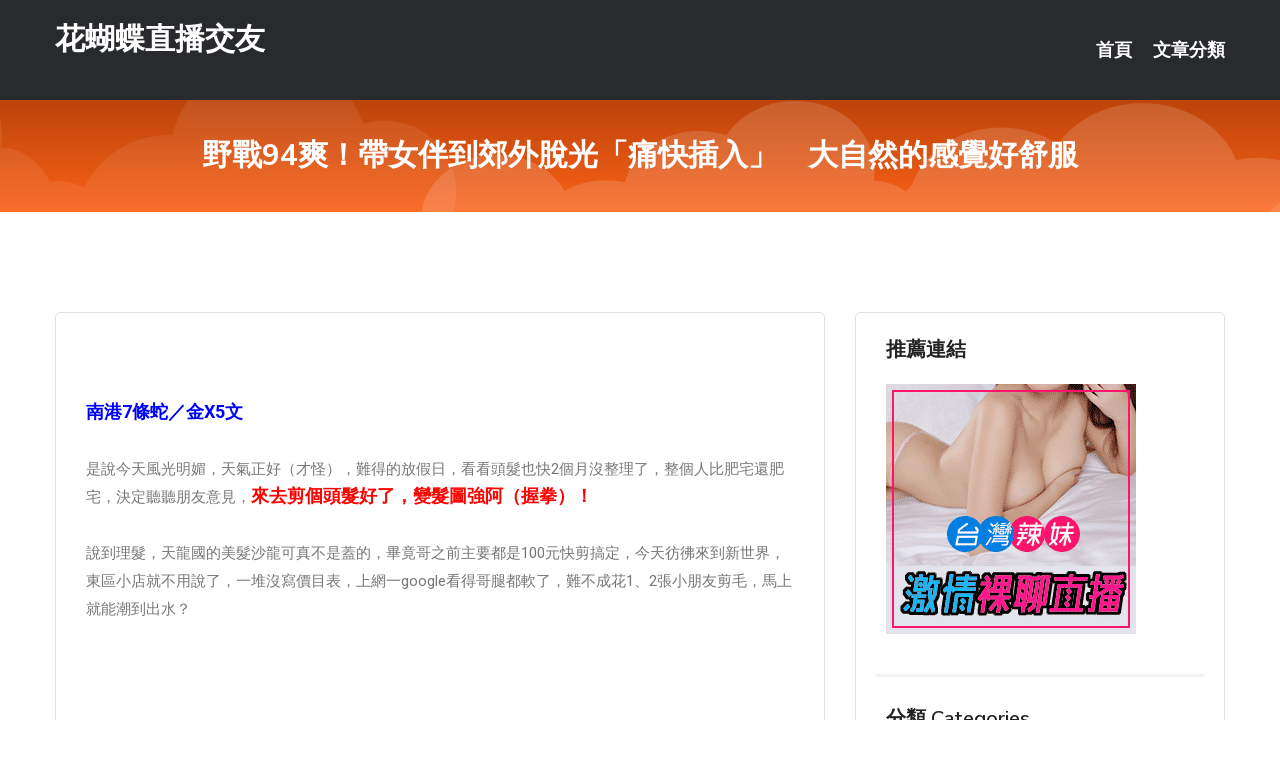

--- FILE ---
content_type: text/html; charset=UTF-8
request_url: http://www.yyk669.com/post/892.html
body_size: 22555
content:
<!DOCTYPE html>
<html lang="zh-Hant-TW">
<head>
<meta charset="utf-8">
<title>野戰94爽！帶女伴到郊外脫光「痛快插入」　大自然的感覺好舒服-花蝴蝶直播交友</title>
<!-- Stylesheets -->
<link href="/css/bootstrap.css" rel="stylesheet">
<link href="/css/style.css" rel="stylesheet">
<link href="/css/responsive.css" rel="stylesheet">
<link href="/css/custom.css" rel="stylesheet">  
<!-- Responsive -->
<meta http-equiv="X-UA-Compatible" content="IE=edge">
<meta name="viewport" content="width=device-width, initial-scale=1.0, maximum-scale=1.0, user-scalable=0">
<!--[if lt IE 9]><script src="https://cdnjs.cloudflare.com/ajax/libs/html5shiv/3.7.3/html5shiv.js"></script><![endif]-->
<!--[if lt IE 9]><script src="/js/respond.js"></script><![endif]-->
</head>

<body>


<div class="page-wrapper">
    
    <!-- Main Header-->
    <header class="main-header header-style-one">
      
        <div class="upper-header">
            <div class="auto-container">
                <div class="main-box clearfix">
                    <div class="logo-box">
                        <div class="logo"><a href="/">花蝴蝶直播交友</a></div>
                    </div>

                    <div class="nav-outer clearfix">
                        <!-- Main Menu -->
                        <nav class="main-menu navbar-expand-md">
                            <div class="navbar-header">
                                <!-- Toggle Button -->      
                                <button class="navbar-toggler" type="button" data-toggle="collapse" data-target="#navbarSupportedContent" aria-controls="navbarSupportedContent" aria-expanded="false" aria-label="Toggle navigation">
                                    <span class="icofont-navigation-menu"></span> 
								</button>
                            </div>
                            
                            <div class="collapse navbar-collapse clearfix" id="navbarSupportedContent">
                                <ul class="navigation navbar-nav default-hover">
                                    
                                    <li><a href="/">首頁</a></li>
                                    <li class="dropdown"><a href="#">文章分類</a>
                                        <ul>
										<li><a href="/bbs/絲襪美腿">絲襪美腿</a></li><li><a href="/bbs/視訊聊天">視訊聊天</a></li><li><a href="/bbs/健康醫藥">健康醫藥</a></li><li><a href="/bbs/養生觀念">養生觀念</a></li><li><a href="/bbs/育兒分享">育兒分享</a></li><li><a href="/bbs/寵物愛好">寵物愛好</a></li><li><a href="/bbs/娛樂話題">娛樂話題</a></li><li><a href="/bbs/遊戲空間">遊戲空間</a></li><li><a href="/bbs/動漫天地">動漫天地</a></li><li><a href="/bbs/科學新知">科學新知</a></li><li><a href="/bbs/歷史縱橫">歷史縱橫</a></li><li><a href="/bbs/幽默搞笑">幽默搞笑</a></li><li><a href="/bbs/八卦奇聞">八卦奇聞</a></li><li><a href="/bbs/日本AV女優">日本AV女優</a></li><li><a href="/bbs/性愛話題">性愛話題</a></li><li><a href="/bbs/正妹自拍">正妹自拍</a></li><li><a href="/bbs/男女情感">男女情感</a></li><li><a href="/bbs/美女模特">美女模特</a></li><li><a href="/bbs/Av影片">Av影片</a></li>                                        </ul>
                                    </li>
									 
                                </ul>
                            </div>
                        </nav><!-- Main Menu End-->                        
                        <!-- Main Menu End-->
                    </div>
                </div>
            </div>
        </div>

        <!--Sticky Header-->
        <div class="sticky-header">
            <div class="auto-container clearfix">
                <!--Logo-->
                <div class="logo pull-left">
                    <a href="/">花蝴蝶直播交友</a>
                </div>
                
                <!--Right Col-->
                <div class="right-col pull-right">
                    <!-- Main Menu -->
                    <nav class="main-menu navbar-expand-md">
                        <button class="button navbar-toggler" type="button" data-toggle="collapse" data-target="#navbarSupportedContent1" aria-controls="navbarSupportedContent" aria-expanded="false" aria-label="Toggle navigation">
                            <span class="icon-bar"></span>
                            <span class="icon-bar"></span>
                            <span class="icon-bar"></span>
                        </button>

                          <div class="collapse navbar-collapse" id="navbarSupportedContent1">
                            <ul class="navigation navbar-nav default-hover">
                                    
                                    <li><a href="/">首頁</a></li>
                                    <li class="dropdown"><a href="#">文章分類</a>
                                        <ul>
											<li><a href="/bbs/絲襪美腿">絲襪美腿</a></li><li><a href="/bbs/視訊聊天">視訊聊天</a></li><li><a href="/bbs/健康醫藥">健康醫藥</a></li><li><a href="/bbs/養生觀念">養生觀念</a></li><li><a href="/bbs/育兒分享">育兒分享</a></li><li><a href="/bbs/寵物愛好">寵物愛好</a></li><li><a href="/bbs/娛樂話題">娛樂話題</a></li><li><a href="/bbs/遊戲空間">遊戲空間</a></li><li><a href="/bbs/動漫天地">動漫天地</a></li><li><a href="/bbs/科學新知">科學新知</a></li><li><a href="/bbs/歷史縱橫">歷史縱橫</a></li><li><a href="/bbs/幽默搞笑">幽默搞笑</a></li><li><a href="/bbs/八卦奇聞">八卦奇聞</a></li><li><a href="/bbs/日本AV女優">日本AV女優</a></li><li><a href="/bbs/性愛話題">性愛話題</a></li><li><a href="/bbs/正妹自拍">正妹自拍</a></li><li><a href="/bbs/男女情感">男女情感</a></li><li><a href="/bbs/美女模特">美女模特</a></li><li><a href="/bbs/Av影片">Av影片</a></li>                                        </ul>
                              </li>
                                                                </ul>
                          </div>
                    </nav>
                    <!-- Main Menu End-->
                </div>
                
            </div>
        </div>
        <!--End Sticky Header-->
    </header>
    <!--End Main Header -->    
    <!--Page Title-->
    <section class="page-title">
        <div class="auto-container">
            <h2>野戰94爽！帶女伴到郊外脫光「痛快插入」　大自然的感覺好舒服</h2>
        </div>
    </section>
    <!--End Page Title-->
    
    <!--Sidebar Page Container-->
    <div class="sidebar-page-container">
    	<div class="auto-container">
        	<div class="row clearfix">
			
			<!--Content list Side-->
 
	
	<div class="content-side col-lg-8 col-md-12 col-sm-12">
		


		<!--Comments Area-->
		<div class="comments-area">
		
			<!--item Box-->
			<div class="comment-box">
					
					<div class="pcb">
 

<div class="t_fsz">
<table cellspacing="0" cellpadding="0"><tr><td class="t_f" >


<ignore_js_op>



<div class="tip tip_4 aimg_tip"  style="position: absolute; display: none">
<div class="tip_c xs0">
<div class="y">

2017-3-19 21:49 上傳</div>
<a href="forum.php?mod=attachment&amp; title="3.jpg 下載次數:3" target="_blank"><strong>下載附件</strong> <span class="xs0">(184.07 KB)</span></a>

</div>
<div class="tip_horn"></div>
</div>

</ignore_js_op>
<font size="3"><br />
<br />
<strong><font color="#0000ff">南港7條蛇／金x5文</font></strong><br />
<br />
是說今天風光明媚，天氣正好（才怪），難得的放假日，看看頭髮也快2個月沒整理了，整個人比肥宅還肥宅，決定聽聽朋友意見，<strong><font color="#ff0000">來去剪個頭髮好了，變髮圖強阿（握拳）！</font></strong><br />
<br />
說到理髮，天龍國的美髮沙龍可真不是蓋的，畢竟哥之前主要都是100元快剪搞定，今天彷彿來到新世界，東區小店就不用說了，一堆沒寫價目表，上網一google看得哥腿都軟了，難不成花1、2張小朋友剪毛，馬上就能潮到出水？</font><br />
<br />


<ignore_js_op>



<div class="tip tip_4 aimg_tip"  style="position: absolute; display: none">
<div class="tip_c xs0">
<div class="y">

2017-3-19 21:49 上傳</div>
<a href="forum.php?mod=attachment&amp; title="2.jpg 下載次數:3" target="_blank"><strong>下載附件</strong> <span class="xs0">(326.77 KB)</span></a>

</div>
<div class="tip_horn"></div>
</div>

</ignore_js_op>
<br />
<br />


<ignore_js_op>



<div class="tip tip_4 aimg_tip"  style="position: absolute; display: none">
<div class="tip_c xs0">
<div class="y">

2017-3-19 21:49 上傳</div>
<a href="forum.php?mod=attachment&amp; title="1.jpg 下載次數:2" target="_blank"><strong>下載附件</strong> <span class="xs0">(360.49 KB)</span></a>

</div>
<div class="tip_horn"></div>
</div>

</ignore_js_op>
<br />
<br />


<ignore_js_op>



<div class="tip tip_4 aimg_tip"  style="position: absolute; display: none">
<div class="tip_c xs0">
<div class="y">

2017-3-19 21:49 上傳</div>
<a href="forum.php?mod=attachment&amp; title="4.jpg 下載次數:2" target="_blank"><strong>下載附件</strong> <span class="xs0">(265.95 KB)</span></a>

</div>
<div class="tip_horn"></div>
</div>

</ignore_js_op>
<font size="3"><br />
<br />
就算只是住家附近，在南港這種鳥不生蛋的台北邊陲，想剪個頭髮沒個400以上實在難找。後來經過同事C君介紹，跑到南港展覽館附近一間新開幕小店，男生只要350元，聽說CP值很高。<br />
<br />
一進門，小小一間店椅子數量還不少，共有5個座位區，但只有一位設計師，也就是老闆，一臉橫肉完全是肥宅模樣。更正，他的髮型很潮。由於沒啥經驗，我坦白說隨便他設計，只希望清爽、好整理、有型一點；<strong><font color="#ff0000">老闆很酷，稱讚哥臉型不錯，適合自然系風格的造型！</font></strong></font><br />
<br />


<ignore_js_op>



<div class="tip tip_4 aimg_tip"  style="position: absolute; display: none">
<div class="tip_c xs0">
<div class="y">

2017-3-19 21:49 上傳</div>
<a href="forum.php?mod=attachment&amp; title="5.jpg 下載次數:3" target="_blank"><strong>下載附件</strong> <span class="xs0">(156.17 KB)</span></a>

</div>
<div class="tip_horn"></div>
</div>

</ignore_js_op>
<br />
<br />


<ignore_js_op>



<div class="tip tip_4 aimg_tip"  style="position: absolute; display: none">
<div class="tip_c xs0">
<div class="y">

2017-3-19 21:49 上傳</div>
<a href="forum.php?mod=attachment&amp; title="6.jpg 下載次數:2" target="_blank"><strong>下載附件</strong> <span class="xs0">(77.7 KB)</span></a>

</div>
<div class="tip_horn"></div>
</div>

</ignore_js_op>
<font size="3"><br />
<br />
剪完頭髮果然神清氣爽，就因為一句「自然系」整個心情大好，彷彿徜徉在土地的懷抱中，雖然根本不知道這是啥鬼形容。不過不管怎樣，今天為了慶祝，哥就送上一些自然美圖，讓我們一同欣賞在廣闊的大地上純粹交合的美好，享受原始的悸動，<strong><font color="#ff0000">在一抽一插之間感受風、雲、雨的流動，彷彿與地脈融為一體，我心即是宇宙。</font></strong></font><br />
<br />


<ignore_js_op>



<div class="tip tip_4 aimg_tip"  style="position: absolute; display: none">
<div class="tip_c xs0">
<div class="y">

2017-3-19 21:49 上傳</div>
<a href="forum.php?mod=attachment&amp; title="7.jpg 下載次數:2" target="_blank"><strong>下載附件</strong> <span class="xs0">(186.64 KB)</span></a>

</div>
<div class="tip_horn"></div>
</div>

</ignore_js_op>
<br />
<br />


<ignore_js_op>



<div class="tip tip_4 aimg_tip"  style="position: absolute; display: none">
<div class="tip_c xs0">
<div class="y">

2017-3-19 21:49 上傳</div>
<a href="forum.php?mod=attachment&amp; title="8.jpg 下載次數:2" target="_blank"><strong>下載附件</strong> <span class="xs0">(229.83 KB)</span></a>

</div>
<div class="tip_horn"></div>
</div>

</ignore_js_op>
<br />
<br />
<br />
<div align="left"><font size="3"><font color="#a0522d"><font face="新細明體">✮✮✮更多南港7條蛇優質廢</font><font face="新細明體">文✮✮✮</font></font></font></div><br />
<a href="https://www.jkforum.net/thread-7648266-1-1.html" target="_blank"><font face="新細明體"><font size="3">為了藝術！極品白皙巨乳妹「豪放全裸」 絕美豐臀好勾人</font></font></a><font face="新細明體"><font size="3"><font color="#0000ff"><br />
<a href="https://www.jkforum.net/thread-7639968-1-1.html" target="_blank">有錢任性！土豪點制服姊妹花「雙飛服務」 白嫩長腿影片全流出</a><br />
<a href="https://www.jkforum.net/thread-7613727-1-1.html" target="_blank">天然超巨乳！童顏寫真女星下海 挺「100公分I罩杯」轉戰AV界</a><br />
<a href="https://www.jkforum.net/thread-7606243-1-1.html" target="_blank">天選少女！清純派白石麻衣「最大尺度解放」 一次脫到全身光溜溜</a><br />
<a href="https://www.jkforum.net/thread-7589365-1-1.html" target="_blank">天使解放！清純派白石麻衣脫了　無辜臉蛋讓人好想疼愛阿～</a><br />
<a href="http://www.jkforum.net/thread-7569082-1-1.html" target="_blank">放開你的手！猥瑣男狠抓少女「豐滿酥胸」 可惡好想揉阿～</a></font></font></font></td></tr></table></div></div>			</div>
			<!--end item Box-->
		</div>
	</div>
			<!--end Content list Side-->
				
                
                <!--Sidebar Side-->
                <div class="sidebar-side col-lg-4 col-md-12 col-sm-12">
                	<aside class="sidebar default-sidebar">
					
					 <!-- ADS -->
                        <div class="sidebar-widget search-box">
                        	<div class="sidebar-title">
                                <h2>推薦連結</h2>
                            </div>
                        	
							<a href=http://p0401.com/ target=_blank><img src="http://60.199.243.193/upload/uid/4382.gif"></a>					  </div>
                        
						
                        <!-- Cat Links -->
                        <div class="sidebar-widget cat-links">
                        	<div class="sidebar-title">
                                <h2>分類 Categories</h2>
                            </div>
                            <ul>
							<li><a href="/bbs/絲襪美腿">絲襪美腿<span>( 731 )</span></a></li><li><a href="/bbs/美女模特">美女模特<span>( 1673 )</span></a></li><li><a href="/bbs/正妹自拍">正妹自拍<span>( 458 )</span></a></li><li><a href="/bbs/日本AV女優">日本AV女優<span>( 274 )</span></a></li><li><a href="/bbs/性愛話題">性愛話題<span>( 2168 )</span></a></li><li><a href="/bbs/男女情感">男女情感<span>( 3960 )</span></a></li><li><a href="/bbs/八卦奇聞">八卦奇聞<span>( 172 )</span></a></li><li><a href="/bbs/幽默搞笑">幽默搞笑<span>( 182 )</span></a></li><li><a href="/bbs/歷史縱橫">歷史縱橫<span>( 1677 )</span></a></li><li><a href="/bbs/科學新知">科學新知<span>( 121 )</span></a></li><li><a href="/bbs/動漫天地">動漫天地<span>( 167 )</span></a></li><li><a href="/bbs/遊戲空間">遊戲空間<span>( 375 )</span></a></li><li><a href="/bbs/娛樂話題">娛樂話題<span>( 1498 )</span></a></li><li><a href="/bbs/寵物愛好">寵物愛好<span>( 184 )</span></a></li><li><a href="/bbs/育兒分享">育兒分享<span>( 1503 )</span></a></li><li><a href="/bbs/養生觀念">養生觀念<span>( 686 )</span></a></li><li><a href="/bbs/健康醫藥">健康醫藥<span>( 197 )</span></a></li><li><a href="/bbs/視訊聊天">視訊聊天<span>( 464 )</span></a></li><li><a href="/bbs/Av影片">Av影片<span>( 23870 )</span></a></li>                            </ul>
                        </div>
						
						
                        <!-- Recent Posts -->
                        <div class="sidebar-widget popular-posts">
                        	<div class="sidebar-title">
                                <h2>相關閱讀</h2>
                            </div>
							
							<article class="post"><div class="text"><a href="/post/22769.html">MDB-953 迷你丁字褲的女子高中生呢過[中文字幕]</a></div></article><article class="post"><div class="text"><a href="/post/22251.html">關腱元：兒童三種習慣會缺鈣，父母需要及早知道</a></div></article><article class="post"><div class="text"><a href="/post/40562.html">超純臉蛋配超不科學身材...「發育期持續UP」！胸前越來越沉惹</a></div></article><article class="post"><div class="text"><a href="/mm/0398.html">酷比成人</a></div></article><article class="post"><div class="text"><a href="/post/42514.html">清水健嘿咻最愛5個體位 教你如何「延後射出」的秘訣</a></div></article><article class="post"><div class="text"><a href="/post/38099.html">SCPX-434 住院的擔當護士是自己喜歡的類型，所以用手機拍下了秘密的SEX[</a></div></article><article class="post"><div class="text"><a href="/post/2010.html">CHINASES SUB HOMA-080 召喚したキュートな美少女の淫魔に精子</a></div></article><article class="post"><div class="text"><a href="/post/20338.html">襯衫罩不住的渾圓極奶！　高學歷正妹閻盼盼「爆乳還附加露點」</a></div></article><article class="post"><div class="text"><a href="/post/31676.html">(HD) KMHRS-023 帥哥女子看見巨大肉棒體會衝擊高潮絶頂 瀧澤萊拉[有</a></div></article><article class="post"><div class="text"><a href="/post/41818.html">KAWD-982 和中年男見面的那天瘋狂幹不停的變態野獸性愛 笠木一香[中文字幕</a></div></article>							</div>
                    </aside>
                </div>
				<!--end Sidebar Side-->
            </div>
        </div>
    </div>
    
    
    <!--Main Footer-->
    <footer class="main-footer">
        <div class="auto-container">
        
            <!--Widgets Section-->
            <div class="widgets-section">
                <div class="row clearfix">
                    
                    <!--Big Column-->
                    <div class="big-column col-lg-12 col-md-12 col-sm-12">
                        <div class="row clearfix">
                        
                            <!--Footer Column-->
                            <div class="footer-column col-lg-12 col-md-12 col-sm-12 footer-tags" align="center">
							<a href="http://www.jin1s.com">.</a>
<a href="http://www.ii150.com">.</a>
<a href="http://ss7004.com">.</a>
<a href="http://www.kat85.com">.</a>
<a href="http://www.zkt0.com">.</a>
<a href="http://sapp88.com">.</a>
<a href="http://www.kddh825.com">.</a>
<a href="http://www.suha457.com">.</a>
<a href="http://www.85apput.com">.</a>
<a href="http://x177.s1007.com">.</a>
<a href="http://www.mas732.com">.</a>
<a href="http://www.kkytt66.com">.</a>
<a href="http://x50a.com">.</a>
<a href="http://lihuabikes.idv.tw">.</a>
<a href="http://shuoo59.com">.</a>
<a href="http://www.fky672.com">.</a>
<a href="http://eaek22.com">.</a>
<a href="http://ykh017.com">.</a>
<a href="http://www.fkm069.com">.</a>
<a href="http://www.hung-yaa.com">.</a>
<a href="http://www.uaa557.com">.</a>
<a href="http://www.hy23t.com">.</a>
<a href="http://kh62e.com">.</a>
<a href="http://www.mu33a.com">.</a>
<a href="http://a648.fhs828.com">美女qq收費視聊,台灣視頻聊天網站</a>
<a href="http://1043042.x50g.com">173live影音</a>
<a href="http://a76.wau463.com">日本高跟鞋美女視頻,後宮免費可以看裸聊直播app</a>
<a href="http://a515.umw378.com">live173免費聊刺激的不封號的直播,情色電影網址</a>
<a href="http://174192.hkk798.com">a383色</a>
<a href="http://127708.ke67u.com">ut直播平台</a>
<a href="http://kgn485.com">.</a>
<a href="http://www.kuku69.com">.</a>
<a href="http://kkhy88.net">.</a>
<a href="http://euy22.com">.</a>
<a href="http://kgh56.com">.</a>
<a href="http://kwt368.com">.</a>
<a href="http://www.tgtg99.com">.</a>
<a href="http://www.rw692.com">.</a>
<a href="http://c17n.com">.</a>
<a href="http://kr552.com">.</a>
<a href="http://www.kta59.com">.</a>
<a href="http://kmm79.com">.</a>
<a href="http://ys27h.com">.</a>
<a href="http://k998uu.com">.</a>
<a href="http://www.eyh653.com">.</a>
<a href="http://rcapprc.com">.</a>
<a href="http://sf69h.com">.</a>
<a href="http://www.ctt678.com">.</a>
<a href="http://uh76e.com">.</a>
<a href="http://fmsr593.com">.</a>
<a href="http://www.ehy573.com">.</a>
<a href="http://www.sah68.com">.</a>
<a href="http://www.hkk899.com">.</a>
<a href="http://www.ay32g.com">.</a>
<a href="http://a234.fhs828.com">s383午夜福利直播app,語音聊天網站</a>
<a href="http://159105.jnnjk2.com">台灣辣妹影音</a>
<a href="http://a608.ymeu825.com">夜色網影片免費直播中心</a>
<a href="http://180290.ykoo75.com">裸聊影片</a>
<a href="http://a631.sub853.com">冒泡視頻交友聊天,在線色情網導航</a>
<a href="http://a666.bsue286.com">色情 遊戲 線上</a>							   </div>
                        </div>
                    </div>
                </div>
            </div>
        </div>
        
        <!--Footer Bottom-->
        <div class="footer-bottom">
            <div class="auto-container">
                <div class="clearfix">
                    <div class="pull-center" align="center">
                        <div class="copyright">&copy; 2026 <a href="/">花蝴蝶直播交友</a> All Right Reserved.</div>
                    </div>
                </div>
            </div>
        </div>
    </footer>
    <!--End Main Footer-->
</div>

<!--Scroll to top-->
<div class="scroll-to-top scroll-to-target" data-target="html"><span class="icofont-long-arrow-up"></span></div>
<script src="/js/jquery.js"></script> 
<script src="/js/popper.min.js"></script>
<script src="/js/bootstrap.min.js"></script>

<script src="/js/owl.js"></script>
<script src="/js/wow.js"></script>
<script src="/js/validate.js"></script>

<script src="/js/appear.js"></script>
<script src="/js/script.js"></script>


</body>
</html>

